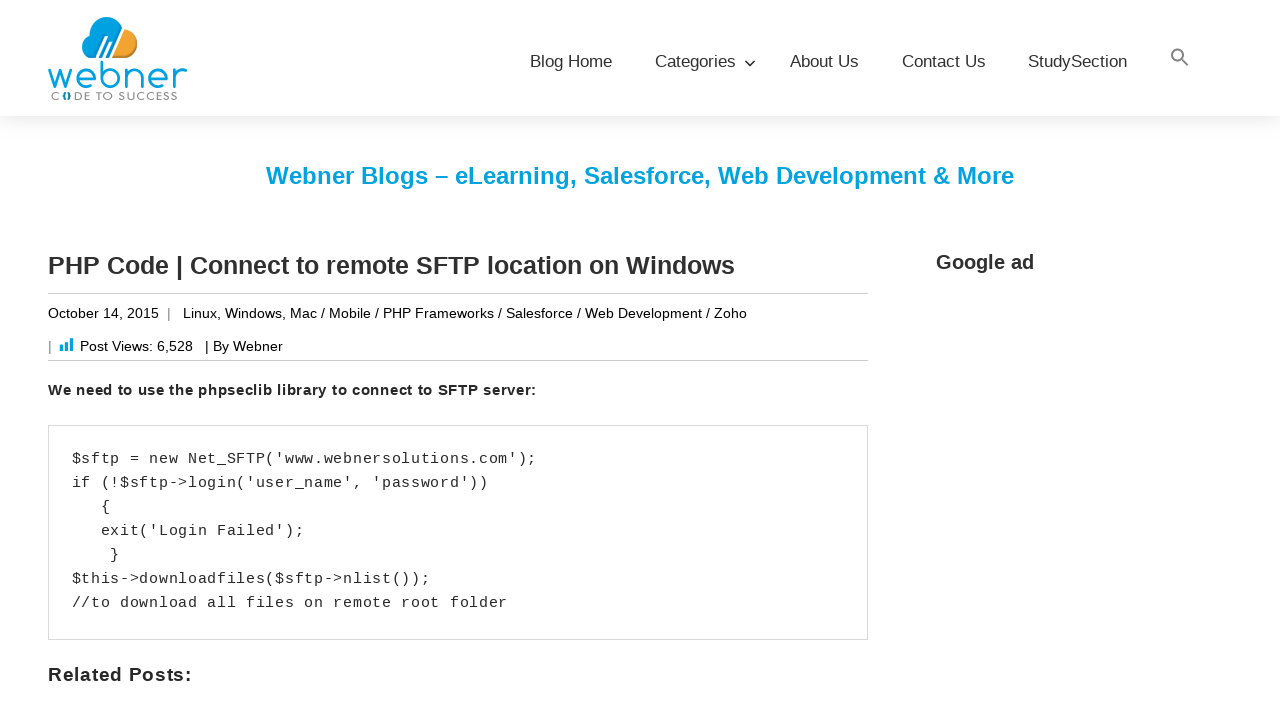

--- FILE ---
content_type: text/html; charset=UTF-8
request_url: https://blog.webnersolutions.com/php-code-connect-to-remote-sftp-location-on-windows/
body_size: 18357
content:
<!DOCTYPE html>
<html lang="en-US">

<head>
<meta charset="UTF-8">
<meta name="viewport" content="width=device-width, initial-scale=1">
<link rel="profile" href="http://gmpg.org/xfn/11">
<link rel="pingback" href="https://blog.webnersolutions.com/xmlrpc.php">
<link rel="stylesheet" href=
"https://cdnjs.cloudflare.com/ajax/libs/font-awesome/6.2.0/css/all.css">
</link>
<script src="https://cdnjs.cloudflare.com/ajax/libs/jquery/2.1.3/jquery.min.js"></script>
<!-- Global site tag (gtag.js) - Google Analytics -->
<!-- Google tag (gtag.js) -->
<script async src="https://www.googletagmanager.com/gtag/js?id=UA-79847396-1"></script>
<script>
  window.dataLayer = window.dataLayer || [];
  function gtag(){dataLayer.push(arguments);}
  gtag('js', new Date());

  gtag('config', 'UA-79847396-1');
</script>
<meta name='robots' content='index, follow, max-image-preview:large, max-snippet:-1, max-video-preview:-1' />

	<!-- This site is optimized with the Yoast SEO plugin v21.1 - https://yoast.com/wordpress/plugins/seo/ -->
	<title>PHP Code | Connect to remote SFTP location on Windows Webner Blogs - eLearning, Salesforce, Web Development &amp; More</title>
	<link rel="canonical" href="https://blog.webnersolutions.com/php-code-connect-to-remote-sftp-location-on-windows/" />
	<meta property="og:locale" content="en_US" />
	<meta property="og:type" content="article" />
	<meta property="og:title" content="PHP Code | Connect to remote SFTP location on Windows Webner Blogs - eLearning, Salesforce, Web Development &amp; More" />
	<meta property="og:description" content="We need to use the phpseclib library to connect to SFTP server: $sftp = new Net_SFTP(&#039;www.webnersolutions.com&#039;); if (!$sftp-&gt;login(&#039;user_name&#039;, &#039;password&#039;)) { exit(&#039;Login Failed&#039;); } $this-&gt;downloadfiles($sftp-&gt;nlist()); //to download all files on remote root folder Related posts: Configure PHPMYADMIN to connect to different" />
	<meta property="og:url" content="https://blog.webnersolutions.com/php-code-connect-to-remote-sftp-location-on-windows/" />
	<meta property="og:site_name" content="Webner Blogs - eLearning, Salesforce, Web Development &amp; More" />
	<meta property="article:publisher" content="https://www.facebook.com/WebnerSolutions/" />
	<meta property="article:published_time" content="2015-10-14T12:02:47+00:00" />
	<meta property="article:modified_time" content="2018-02-08T06:10:55+00:00" />
	<meta name="author" content="Webner" />
	<meta name="twitter:card" content="summary_large_image" />
	<meta name="twitter:label1" content="Written by" />
	<meta name="twitter:data1" content="Webner" />
	<script type="application/ld+json" class="yoast-schema-graph">{"@context":"https://schema.org","@graph":[{"@type":"Article","@id":"https://blog.webnersolutions.com/php-code-connect-to-remote-sftp-location-on-windows/#article","isPartOf":{"@id":"https://blog.webnersolutions.com/php-code-connect-to-remote-sftp-location-on-windows/"},"author":{"name":"Webner","@id":"https://blog.webnersolutions.com/#/schema/person/b72e565a3ef80309d27b1f5e18172473"},"headline":"PHP Code | Connect to remote SFTP location on Windows","datePublished":"2015-10-14T12:02:47+00:00","dateModified":"2018-02-08T06:10:55+00:00","mainEntityOfPage":{"@id":"https://blog.webnersolutions.com/php-code-connect-to-remote-sftp-location-on-windows/"},"wordCount":21,"publisher":{"@id":"https://blog.webnersolutions.com/#organization"},"keywords":["Business Website","Zoho Creator","Zoho Features"],"articleSection":["Linux, Windows, Mac","Mobile","PHP Frameworks","Salesforce","Web Development","Zoho"],"inLanguage":"en-US"},{"@type":"WebPage","@id":"https://blog.webnersolutions.com/php-code-connect-to-remote-sftp-location-on-windows/","url":"https://blog.webnersolutions.com/php-code-connect-to-remote-sftp-location-on-windows/","name":"PHP Code | Connect to remote SFTP location on Windows Webner Blogs - eLearning, Salesforce, Web Development &amp; More","isPartOf":{"@id":"https://blog.webnersolutions.com/#website"},"datePublished":"2015-10-14T12:02:47+00:00","dateModified":"2018-02-08T06:10:55+00:00","breadcrumb":{"@id":"https://blog.webnersolutions.com/php-code-connect-to-remote-sftp-location-on-windows/#breadcrumb"},"inLanguage":"en-US","potentialAction":[{"@type":"ReadAction","target":["https://blog.webnersolutions.com/php-code-connect-to-remote-sftp-location-on-windows/"]}]},{"@type":"BreadcrumbList","@id":"https://blog.webnersolutions.com/php-code-connect-to-remote-sftp-location-on-windows/#breadcrumb","itemListElement":[{"@type":"ListItem","position":1,"name":"Home","item":"https://blog.webnersolutions.com/"},{"@type":"ListItem","position":2,"name":"PHP Code | Connect to remote SFTP location on Windows"}]},{"@type":"WebSite","@id":"https://blog.webnersolutions.com/#website","url":"https://blog.webnersolutions.com/","name":"Webner Blogs - eLearning, Salesforce, Web Development &amp; More","description":"","publisher":{"@id":"https://blog.webnersolutions.com/#organization"},"potentialAction":[{"@type":"SearchAction","target":{"@type":"EntryPoint","urlTemplate":"https://blog.webnersolutions.com/?s={search_term_string}"},"query-input":"required name=search_term_string"}],"inLanguage":"en-US"},{"@type":"Organization","@id":"https://blog.webnersolutions.com/#organization","name":"Webner Solutions Private Limited","url":"https://blog.webnersolutions.com/","logo":{"@type":"ImageObject","inLanguage":"en-US","@id":"https://blog.webnersolutions.com/#/schema/logo/image/","url":"https://blogs.webnerserver.com/wp-content/uploads/2019/08/logo.png","contentUrl":"https://blogs.webnerserver.com/wp-content/uploads/2019/08/logo.png","width":140,"height":83,"caption":"Webner Solutions Private Limited"},"image":{"@id":"https://blog.webnersolutions.com/#/schema/logo/image/"},"sameAs":["https://www.facebook.com/WebnerSolutions/"]},{"@type":"Person","@id":"https://blog.webnersolutions.com/#/schema/person/b72e565a3ef80309d27b1f5e18172473","name":"Webner","image":{"@type":"ImageObject","inLanguage":"en-US","@id":"https://blog.webnersolutions.com/#/schema/person/image/","url":"https://secure.gravatar.com/avatar/c716222ca81c78f91977799a316a93e01e1c5676758af989fee30bc12169b5bb?s=96&d=identicon&r=g","contentUrl":"https://secure.gravatar.com/avatar/c716222ca81c78f91977799a316a93e01e1c5676758af989fee30bc12169b5bb?s=96&d=identicon&r=g","caption":"Webner"},"description":"We are a software development company in India.","sameAs":["http://webnersolutions.com"],"url":"https://blog.webnersolutions.com/author/webner/"}]}</script>
	<!-- / Yoast SEO plugin. -->


<link rel="alternate" type="application/rss+xml" title="Webner Blogs - eLearning, Salesforce, Web Development &amp; More &raquo; Feed" href="https://blog.webnersolutions.com/feed/" />
<link rel="alternate" type="application/rss+xml" title="Webner Blogs - eLearning, Salesforce, Web Development &amp; More &raquo; Comments Feed" href="https://blog.webnersolutions.com/comments/feed/" />
<link rel="alternate" title="oEmbed (JSON)" type="application/json+oembed" href="https://blog.webnersolutions.com/wp-json/oembed/1.0/embed?url=https%3A%2F%2Fblog.webnersolutions.com%2Fphp-code-connect-to-remote-sftp-location-on-windows%2F" />
<link rel="alternate" title="oEmbed (XML)" type="text/xml+oembed" href="https://blog.webnersolutions.com/wp-json/oembed/1.0/embed?url=https%3A%2F%2Fblog.webnersolutions.com%2Fphp-code-connect-to-remote-sftp-location-on-windows%2F&#038;format=xml" />
<style id='wp-img-auto-sizes-contain-inline-css' type='text/css'>
img:is([sizes=auto i],[sizes^="auto," i]){contain-intrinsic-size:3000px 1500px}
/*# sourceURL=wp-img-auto-sizes-contain-inline-css */
</style>
<link rel='stylesheet' id='structured-content-frontend-css' href='https://blog.webnersolutions.com/wp-content/plugins/structured-content/dist/blocks.style.build.css?ver=1.5.3' type='text/css' media='all' />
<link rel='stylesheet' id='pt-cv-public-style-css' href='https://blog.webnersolutions.com/wp-content/plugins/content-views-query-and-display-post-page/public/assets/css/cv.css?ver=3.5.0' type='text/css' media='all' />
<link rel='stylesheet' id='maxwell-theme-fonts-css' href='https://blog.webnersolutions.com/wp-content/fonts/ed52f11858809ead13c9d87f55274a90.css?ver=20201110' type='text/css' media='all' />
<style id='wp-emoji-styles-inline-css' type='text/css'>

	img.wp-smiley, img.emoji {
		display: inline !important;
		border: none !important;
		box-shadow: none !important;
		height: 1em !important;
		width: 1em !important;
		margin: 0 0.07em !important;
		vertical-align: -0.1em !important;
		background: none !important;
		padding: 0 !important;
	}
/*# sourceURL=wp-emoji-styles-inline-css */
</style>
<link rel='stylesheet' id='dashicons-css' href='https://blog.webnersolutions.com/wp-includes/css/dashicons.min.css?ver=6.9' type='text/css' media='all' />
<link rel='stylesheet' id='post-views-counter-frontend-css' href='https://blog.webnersolutions.com/wp-content/plugins/post-views-counter/css/frontend.min.css?ver=1.3.13' type='text/css' media='all' />
<link rel='stylesheet' id='hamburger.css-css' href='https://blog.webnersolutions.com/wp-content/plugins/wp-responsive-menu/assets/css/wpr-hamburger.css?ver=3.1.8' type='text/css' media='all' />
<link rel='stylesheet' id='wprmenu.css-css' href='https://blog.webnersolutions.com/wp-content/plugins/wp-responsive-menu/assets/css/wprmenu.css?ver=3.1.8' type='text/css' media='all' />
<style id='wprmenu.css-inline-css' type='text/css'>
@media only screen and ( max-width: 991px ) {html body div.wprm-wrapper {overflow: scroll;}#wprmenu_bar {background-image: url();background-size: cover ;background-repeat: repeat;}#wprmenu_bar {background-color: #ffffff;}html body div#mg-wprm-wrap .wpr_submit .icon.icon-search {color: #ffffff;}#wprmenu_bar .menu_title,#wprmenu_bar .wprmenu_icon_menu,#wprmenu_bar .menu_title a {color: #000000;}#wprmenu_bar .menu_title a {font-size: 18px;font-weight: normal;}#mg-wprm-wrap li.menu-item a {font-size: 15px;text-transform: uppercase;font-weight: normal;}#mg-wprm-wrap li.menu-item-has-children ul.sub-menu a {font-size: 15px;text-transform: uppercase;font-weight: normal;}#mg-wprm-wrap li.current-menu-item > a {background: #ffffff;}#mg-wprm-wrap li.current-menu-item > a,#mg-wprm-wrap li.current-menu-item span.wprmenu_icon{color: #00a3dd !important;}#mg-wprm-wrap {background-color: #ffffff;}.cbp-spmenu-push-toright,.cbp-spmenu-push-toright .mm-slideout {left: 100% ;}.cbp-spmenu-push-toleft {left: -100% ;}#mg-wprm-wrap.cbp-spmenu-right,#mg-wprm-wrap.cbp-spmenu-left,#mg-wprm-wrap.cbp-spmenu-right.custom,#mg-wprm-wrap.cbp-spmenu-left.custom,.cbp-spmenu-vertical {width: 100%;max-width: 1000px;}#mg-wprm-wrap ul#wprmenu_menu_ul li.menu-item a,div#mg-wprm-wrap ul li span.wprmenu_icon {color: #000000;}#mg-wprm-wrap ul#wprmenu_menu_ul li.menu-item:valid ~ a{color: #00a3dd;}#mg-wprm-wrap ul#wprmenu_menu_ul li.menu-item a:hover {background: #ffffff;color: #00a3dd !important;}div#mg-wprm-wrap ul>li:hover>span.wprmenu_icon {color: #00a3dd !important;}.wprmenu_bar .hamburger-inner,.wprmenu_bar .hamburger-inner::before,.wprmenu_bar .hamburger-inner::after {background: #000000;}.wprmenu_bar .hamburger:hover .hamburger-inner,.wprmenu_bar .hamburger:hover .hamburger-inner::before,.wprmenu_bar .hamburger:hover .hamburger-inner::after {background: #00a3dd;}#wprmenu_menu.left {width:100%;left: -100%;right: auto;}#wprmenu_menu.right {width:100%;right: -100%;left: auto;}.wprmenu_bar .hamburger {float: right;}.wprmenu_bar #custom_menu_icon.hamburger {top: px;right: 0px;float: right;background-color: #cccccc;}html body div#wprmenu_bar {height : 42px;}#mg-wprm-wrap.cbp-spmenu-left,#mg-wprm-wrap.cbp-spmenu-right,#mg-widgetmenu-wrap.cbp-spmenu-widget-left,#mg-widgetmenu-wrap.cbp-spmenu-widget-right {top: 42px !important;}.wpr_custom_menu #custom_menu_icon {display: block;}html { padding-top: 42px !important; }#wprmenu_bar,#mg-wprm-wrap { display: block; }div#wpadminbar { position: fixed; }}
/*# sourceURL=wprmenu.css-inline-css */
</style>
<link rel='stylesheet' id='wpr_icons-css' href='https://blog.webnersolutions.com/wp-content/plugins/wp-responsive-menu/inc/assets/icons/wpr-icons.css?ver=3.1.8' type='text/css' media='all' />
<link rel='stylesheet' id='ivory-search-styles-css' href='https://blog.webnersolutions.com/wp-content/plugins/add-search-to-menu/public/css/ivory-search.min.css?ver=5.5.2' type='text/css' media='all' />
<link rel='stylesheet' id='chld_thm_cfg_parent-css' href='https://blog.webnersolutions.com/wp-content/themes/maxwell/style.css?ver=6.9' type='text/css' media='all' />
<link rel='stylesheet' id='maxwell-stylesheet-css' href='https://blog.webnersolutions.com/wp-content/themes/maxwell-child/style.css?ver=2.3.9.1686030028' type='text/css' media='all' />
<style id='maxwell-stylesheet-inline-css' type='text/css'>
.site-description { position: absolute; clip: rect(1px, 1px, 1px, 1px); width: 1px; height: 1px; overflow: hidden; }
/*# sourceURL=maxwell-stylesheet-inline-css */
</style>
<link rel='stylesheet' id='maxwell-safari-flexbox-fixes-css' href='https://blog.webnersolutions.com/wp-content/themes/maxwell/assets/css/safari-flexbox-fixes.css?ver=20200827' type='text/css' media='all' />
<link rel='stylesheet' id='yarppRelatedCss-css' href='https://blog.webnersolutions.com/wp-content/plugins/yet-another-related-posts-plugin/style/related.css?ver=5.30.6' type='text/css' media='all' />
<script type="text/javascript" src="https://blog.webnersolutions.com/wp-includes/js/jquery/jquery.min.js?ver=3.7.1" id="jquery-core-js"></script>
<script type="text/javascript" src="https://blog.webnersolutions.com/wp-includes/js/jquery/jquery-migrate.min.js?ver=3.4.1" id="jquery-migrate-js"></script>
<script type="text/javascript" src="https://blog.webnersolutions.com/wp-content/plugins/wp-responsive-menu/assets/js/modernizr.custom.js?ver=3.1.8" id="modernizr-js"></script>
<script type="text/javascript" src="https://blog.webnersolutions.com/wp-content/plugins/wp-responsive-menu/assets/js/touchSwipe.js?ver=3.1.8" id="touchSwipe-js"></script>
<script type="text/javascript" id="wprmenu.js-js-extra">
/* <![CDATA[ */
var wprmenu = {"zooming":"","from_width":"991","push_width":"1000","menu_width":"100","parent_click":"","swipe":"","enable_overlay":""};
//# sourceURL=wprmenu.js-js-extra
/* ]]> */
</script>
<script type="text/javascript" src="https://blog.webnersolutions.com/wp-content/plugins/wp-responsive-menu/assets/js/wprmenu.js?ver=3.1.8" id="wprmenu.js-js"></script>
<script type="text/javascript" src="https://blog.webnersolutions.com/wp-content/themes/maxwell/assets/js/svgxuse.min.js?ver=1.2.6" id="svgxuse-js"></script>
<link rel="https://api.w.org/" href="https://blog.webnersolutions.com/wp-json/" /><link rel="alternate" title="JSON" type="application/json" href="https://blog.webnersolutions.com/wp-json/wp/v2/posts/10595" /><link rel="EditURI" type="application/rsd+xml" title="RSD" href="https://blog.webnersolutions.com/xmlrpc.php?rsd" />
<meta name="generator" content="WordPress 6.9" />
<link rel='shortlink' href='https://blog.webnersolutions.com/?p=10595' />
<link rel="icon" href="https://blog.webnersolutions.com/wp-content/uploads/2022/05/favicon-2.png" sizes="32x32" />
<link rel="icon" href="https://blog.webnersolutions.com/wp-content/uploads/2022/05/favicon-2.png" sizes="192x192" />
<link rel="apple-touch-icon" href="https://blog.webnersolutions.com/wp-content/uploads/2022/05/favicon-2.png" />
<meta name="msapplication-TileImage" content="https://blog.webnersolutions.com/wp-content/uploads/2022/05/favicon-2.png" />
		<style type="text/css" id="wp-custom-css">
			body{
	/*font-family: Lato,sofia-pro,PTSansRegular,Arial,Helvetica,sans-serif!important;*/
	font-family: 'Lato', sans-serif!important;
	background:#fff;
}
h1,h2,h3,h4,h5,h6{
	/*font-family: Lato,sofia-pro,PTSansRegular,Arial,Helvetica,sans-serif!important;*/
	font-family: 'Lato', sans-serif!important;
}
p{
	/*font-family: PTSansRegular,Arial,Helvetica,sans-serif!important;*/
	font-family: 'Lato', sans-serif!important;
}
a:hover, a:active, a:focus {
 outline: none;
  border: none;
  -moz-outline-style: none;
}


.top-newblog-section {
  width: 100%;
  float: left;
  margin-bottom: 5rem;
}
.first-blog-section {
  width: 64%;
  float: left;
  margin-right: 30px;
	box-shadow: #80808040 0px 0px 20px;
border-radius: 10px 10px 0px 0px;
	position: relative;

}
.recent-blog-section {
  width: 32%;
  float: right;
  
}
.first-blog-section .section-title {
  
  padding: 30px 20px;
}
.first-blog-section .section-title .entry-title {
  font-size: 30px !important;
  font-weight: 700 !important;
  padding-top: 0px;
  overflow-wrap: break-word;
  position: absolute;
  top: 30%;
  left: 50%;
  transform: translate(-50%, -50%);
  width: 77%;
  text-align: center;
}
.first-blog-section .top-section-color {
  
  padding: 165px 0px;
 
  
}
.recent-blog-section .blog-title {
  margin-top: 0px;
  font-size: 16px;
	margin-bottom: 0px;
}
.recent-blog-section .section-title {
  
  padding: 0px;
border-bottom: 2px solid #ccc;
margin-bottom: 10px;
margin-left: 10px;
}
.blog-title a{
 color:#00a3dd;
}

.recent-blog-section .section-title:last-child {
  border: none;
}
.recent-blog-section .entry-content.entry-excerpt.clearfix {
  
  padding-top: 0px;
  font-size: 13px;
}
.recent-blog-section .section-title .entry-meta {
  display: inline-block;
  font-size: 13px;
}
.recent-blog-section .blog_author {
 font-size: 13px;
  
}
.recent-blog-section h4 {
 
  margin-top: 0;
  margin-left: 10px;
  border-bottom: 2px solid #f1a331;
  font-size: 20px;
	padding-bottom: 10px;
}
.site {
  margin: 0 auto;
  padding: 0 5em;
  max-width: 100%;
  width: 100%;
  background-color: #fff;
  background-color: var(--page-background-color);
}
#main-navigation-wrap {
  width: auto;
  float: right;
  border: none;
  padding-top: 40px;
}
.site {
  padding: 0;
}
.header-main {
  padding: 0.5rem 3rem 1rem 3rem;
	box-shadow: #80808040 0px 0px 20px;
}
.site-content {
  padding: 2rem 3rem 1em 3rem;
}
#logo {
  width: 100%;
  float: left;
}
.main-navigation > ul > li {
  margin-right: 2.5em;
}
.main-navigation > ul > li > a:hover{
	color: #00a3dd;
}
#post-14968 .entry-content.entry-excerpt.clearfix {
  overflow-wrap: break-word;
  width: 98%;
}
.main-navigation > ul > li > a {
  
  font-family: PTSansRegular,Arial,Helvetica,sans-serif !important;
}
.title-section {
  text-align: center;
}
.site-title {
  font-size: 24px;
  font-weight: 700;
	
}
.title-section .site-title a {
color:#00a3dd;
}
.site .title-section {
  padding: 40px 0 20px 0;
  /*background: #dbf2fa;*/
}
.site a:hover {
  text-decoration: none !important;
}
.section-title .entry-title {
  font-size: 24px !important;
  font-weight: 700 !important;
	padding-top: 0px;
	overflow-wrap: break-word;
	position: absolute;
   top: 24%;
left: 50%;
transform: translate(-50%, -50%);
width: 77%;
text-align: center;
}

h2.entry-title:first-letter {
    text-transform: capitalize;
}
.entry-content.entry-excerpt.clearfix {
  font-size: 15px;
  color: #282828;
  line-height: 24px;
  padding-top: 10px;
  letter-spacing: .7px;
}
.main-navigation ul ul {
  position: absolute;
  left: -999em;
  top: 100%;
  z-index: 99999;
  background-color: #303030;
  background-color: #fff;
	width: 200px;
	
	border-top: 3px solid #00a3dd;
}
.sub-menu li a, .sub-menu li a:link  {
  color: #000!important;
  padding:6px 8px;
font-size: 15px;
  text-decoration: none;
  transition: all 0.15s ease;
	width: 200px;
	font-family: PTSansRegular,Arial,Helvetica,sans-serif!important;

}
.sub-menu li a:hover, .sub-menu li a:link:hover  {
  background-color:#ccc;
}
.blog-main-section .entry-content p{
  
  display: -webkit-box;
-webkit-line-clamp: 3;
-webkit-box-orient: vertical;
overflow: hidden;
  
}
.entry-title a:link, .entry-title a:visited {
  color: #fff!important;
  
  text-decoration: none;
  
}
.home-text-content {
  float: left;
  box-sizing: border-box;
  padding-right: 0em;
  width: 100%;
}
.post-column.clearfix {
  width: 31%;
display: inline-block;

margin: 0px 20px 20px 0px;
max-height: 540px;
	box-shadow: #80808040 0px 0px 20px;
	border-radius: 10px 10px 0px 0px;
	/*box-shadow: inset 0em 0em 2em 1em rgba(0, 0, 0, 0.21), 0px 0 0 0px rgb(255, 255, 255), 0.5em 0.5em 2em rgba(0.2, 0, 0, 0.2);*/
	  
	
	/*transition: transform 1s;
  transform-style: preserve-3d;
	/*position:relative;*/
}

/*.post-column.clearfix:hover .section-title {
	transform: rotateY( 360deg ) ;
  transition: transform 0.5s;
}*/
.bottom-sidebar {
  float: left;
  width: 100%;
}
.bottom-sidebar .sidebar {
  float: left;
  width: 100%;
}
.card {
  /*position: relative;
  float: left;
  perspective: 500px;*/
}

.content {
  /*position: relative;
 transition: transform 1s;
  transform-style: preserve-3d;*/
}

.card:hover .content {
  /*transform: rotateY( 180deg ) ;
  transition: transform 0.5s;*/
	
}

 /*a.more-link {
  position: absolute;
    left: 0;
    right: 0;
    vertical-align: middle;
    margin-top: 30%;
    border: none;
	
}*/
.top-section-color {
  background: url('https://blogz.webnerserver.com/wp-content/uploads/2023/06/bloggingblog.webp');
    background-repeat: repeat;
  padding: 124px 0px;
  margin-bottom: 10px;
  border-radius: 10px 10px 0px 0px;
  position: relative;
	background-repeat: no-repeat;
	background-size: cover;
}
.top-section-color::after  {
	content: '';
  position: absolute;
  width: 100%;
  height: 100%;
  left: 0;
  top: 0;
  background-color: rgba(0,0,0,0.8);
	border-radius: 10px 10px 0px 0px;
}
.read-more-link {
  float: left;
}
.read-more-link a.more-link {
  color: #000;
  font-size: 16px;
  text-decoration: none;
  background: transparent;
	padding:0px;
	font-weight: 700;
}
.read-more-link a.more-link:hover {
  color: #00a3dd;
  
}
.navigation.pagination {
  margin-top: 40px;
  float: left;
}
.more-link:hover {
  background-color:#fff;
}
.type-post{
  margin: 0 0 0px 0;
  padding: 0;
  max-width: 100%;
}
.entry-meta span::after {
  display: inline-block;
  color: rgba(0, 0, 0, 0.5);
  color: var(--light-text-color);
  margin: 0 0.5rem;
  content: "|";
}
.section-title .entry-meta {
  display: inline-block;
}
.blog_author {
  display: inline-block;
  font-size: 14px;
  padding-left: 7px;
  color: #000;
  font-weight: 500;
}
.post-layout-one-column .post-wrapper .type-post .entry-title {
  display: block;
}
.entry-title {
  font-weight: 500;
}
.content-archive .nav-links {
  float: right;
}
.pagination .current {
  background-color: #faa240!important;
  color: #fff!important;
}
.pagination a {
  display: inline-block;
  margin: 0 3px 3px 0;
  padding: 0.4em 1em;
  background-color: #fff!important;
  
  color: #000!important;
  border: 1px solid #ccc;
  text-align: center;
  text-decoration: none;
}
.pagination a:hover, .pagination a:active, .pagination .current {
  background-color: #faa240!important;
  background-color: var(--button-color);
  color: #fff!important;
  color: var(--button-text-color);
	border: 1px solid #faa240;
}
.site-footer .site-info {
  float: left;
 width: 100%;
float: left;
	padding: 2rem 3rem 2em 3rem;
}
#footer {
  background-color: #000;
}
.credit-link {
  color: #fff;
	font-size: 14px;
}
.blog-main-section {
  width: 100%;
  float: left;
	position: relative;
}
.section-title {
  width: 100%;
  float: left;
/* 	padding: 12px 30px; */
	padding: 12px 30px 25px 30px;
}
.icon-section {
  width: 13%;
  float: left;
	display: none;
}
.icon-section .meta-category {
  display: none;
}
.icon-section .entry-meta span::after {
  display: none;
  }
.icon-section .meta-date {
  padding: 3px;
text-align: center;
background-color: #00a3dd;
display: block;
margin-right: 20px;
}
.icon-section .entry-date.published.updated {
  font-size: 18px;
  color: #fff;
}
.text-icon-section {
  padding: 5px;
  text-align: center;
  background-color: #eef0f2;
  display: block;
  margin-right: 20px;
  margin-top: 5px;
	font-size: 30px;
	
}
.more-link:hover {
  background: none;
}
.fontawesomeicon::before {
    display: inline-block;
    text-rendering: auto;
    -webkit-font-smoothing: antialiased;
 }
.sbs-count-comments {
  font-size: 14px;
color: var(--light-text-color);
	padding-left: 5px;
}
.section-view {
  display: inline-block;
  color: rgba(0, 0, 0, 0.5);
    font-size: 14px;
}
.section-view .entry-meta span::after {
  content: none;
}
.footer-info-text {
  color: #fff;
  font-size: 15px;
  font-weight: 400;
	width: 85%;
float: left;
	padding-top: 10px;
}
.footer-right-icon {
  width: 13%;
  float: right;
  font-size: 25px;
  color: #fff;
}
.footer-right-icon a {
  color: #fff !important;
}
.single-section-title .entry-meta {
  display: inline-block;
}
.middle-single-section {
  border-top: 1px solid #ccc;
  margin-top: 10px;
	border-bottom: 1px solid #ccc;
}
.single-section-title .entry-title {
  font-size: 25px;
font-weight: 700;
}
.entry-meta {
  color: #000;
}
.entry-meta a{
  color: #000!important;
}
.entry-meta a:hover{
  color: #00a3dd!important;
}
.meta-date a {
  color: #000 !important;
}
.sticky {
  position: fixed;
  top: 0px;
  width: 100%;
	background-color:#fff;
	/*border-bottom:1px solid #ccc;*/
	z-index: 99999;
}
.entry-content.clearfix {
  font-size: 15px;
  color: #282828;
  line-height: 24px;
  padding-top: 10px;
  letter-spacing: .7px;
}
.nav-links .entry-title {
  font-size: 16px !important;
  font-weight: 500 !important;
  padding-top: 5px;
	padding-bottom:20px
}

.bdp-post-masonry.bdp-design-2 .bdp-no-thumb-image .bdp-post-margin-content {
  max-width: 100%;
  border: 1px solid #ccc;
  margin: 0px !important;
}
.bdp-post-categories a {
  
  border-bottom: none;
	color: #000;
font-size: 16px;
font-weight: bold;
}
.bdp-post-pagination a:hover, .bdp-post-pagination a:focus, .bdp-post-pagination a:hover, .bdp-post-pagination a:focus {
  color: #333 !important;
  background: transparent;
  border: 1px solid;
}
.bdp-post-title {
  font-size: 22px;
}
.bdp-post-pagination {
  padding-left:0px;
  text-align: left;
}
.bdp-readmorebtn:hover, .bdp-readmorebtn:focus {
  
  border: 2px solid #888;
}
	.search-form {
  
  width: 40%;
}
@media only screen and (max-width: 480px) {
	.post-column.clearfix {
  width: 100%;
		max-height:530px;
}
	.first-blog-section .top-section-color {
  padding: 115px 0px;
}
	.top-section-color {
  padding: 100px 0px;
}
	.first-blog-section .section-title .entry-title {
  font-size: 24px !important;
  top: 20%;
  
}
	.section-title .entry-title {
  font-size: 20px !important;
  top: 20%;
  
}
}
@media only screen and (min-width: 481px) and (max-width: 767px) {
	
	.post-column.clearfix {
  width: 100%;
		max-height:530px;
}
}
@media only screen and (max-width: 767px) {
  .section-title {
  width: 100%;
  float: left;
}
.icon-section {
  display: none;
}
	.sticky {
 display: none;
}
	.custom-logo {
  width: 35%;
  float: left;
}
.header-main {
  padding: 0.5rem 1rem 1rem 1rem;
	box-shadow: #80808040 0px 0px 20px;
}
	.primary-menu-toggle.menu-toggle {
  border: none;
		float: right;
}
	.primary-menu-toggle:focus {
  outline: none;
  
}
	.footer-info-text {
 width: 100%;
  float: left;
 }
	.footer-right-icon {
  width: 100%;
  float: left;
  margin-top: 20px;
}
	.widget-header {
  margin: 5rem 0 1em 0;
  text-align: center;
}
	.entry-title {
  font-size: 23px !important;
}
#main-navigation-wrap {
  display: none;
}
	.menu_title {
  display: none !important;
}
	#logo {
  position: relative;
		top:0;
		bottom:20px;
		
}
	#wprmenu_bar {
  position: absolute;
  z-index: 999999;
  width: 94%;
  background: transparent;
		top:30px;
  }
	#wprmenu_menu_ul {
  padding: 0 0 30px;
  margin-top: 10px;
  overflow: hidden;
}
	div#mg-wprm-wrap form.wpr-search-form button.wpr_submit {
  
  padding: 10px 8px;
  
}
	div.wpr_search {
  
  margin-left: 8px !important;
  width: 88% !important;
}
		.sticky {
 display: none;
}
	.site-branding {
  
  margin: 0;
  text-align: left;
}
	html {
  padding-top: 0px !important;
}
#mg-wprm-wrap {
    background-color: #ffffff;
   margin-top: 60px;
}
.first-blog-section {
  width: 100%;
 }
.recent-blog-section {
  width: 100%;
  float: left;
  margin-top: 60px;
}
	.first-blog-section .top-section-color {
  padding: 130px 0px;
}
		.search-form {
  
  width: 100%;
}
}

@media only screen and (min-width: 768px) and (max-width: 991px) {
	.icon-section .entry-date.published.updated {
  font-size: 15px;
  color: #fff;
}
.entry-title {
  font-size: 23px !important;
}
	.text-icon-section {
  padding: 2px;
 font-size: 24px;
}
	.widget-header {
  margin: 5rem 0 1em 0;
  text-align: center;
}
		.sticky {
 display: none;
}
	#main-navigation-wrap {
  
  display: none;
}
	.menu_title {
  display: none !important;
}
	#logo {
  position: relative;
		top:0;
		bottom:20px;
		width: 16%;
float: left;
}
	#wprmenu_bar {
  position: absolute;
  z-index: 999999;
  width: 94%;
  background: transparent;
		top:30px;
  }
	#wprmenu_menu_ul {
  padding: 0 0 30px;
  margin-top: 10px;
  overflow: hidden;
}
	div#mg-wprm-wrap form.wpr-.main-navigation > ul > li {
  margin-right: 1.3em;
}
	search-form button.wpr_submit {
  
  padding: 10px 8px;
  
}
	div.wpr_search {
  
  margin-left: 8px !important;
  width: 88% !important;
}
	html {
  padding-top: 0px !important;
}
	.post-column.clearfix {
		max-height: 570px;
width: 46%;
	}
	#mg-wprm-wrap {
    background-color: #ffffff;
   margin-top: 60px;
}
	.first-blog-section {
  width: 100%;
 }
.recent-blog-section {
  width: 100%;
  float: left;
  margin-top: 60px;
}
	.search-form {
  
  width: 100%;
}
}
@media only screen and (min-width: 992px) and (max-width: 1180px) {
	.icon-section .entry-date.published.updated {
  font-size: 15px;
  color: #fff;
}
	.main-navigation > ul > li {
  margin-right: 1.3em;
}
	.post-column.clearfix {
		
		max-height: 530px;
width: 46%;
	}
}
@media only screen and (min-width: 1600px) {
a.more-link {    
    vertical-align: middle;
    margin-top: 20%;   
}
}
@media only screen and (min-width: 768px){
	.blog-main-section .entry-content p{
		min-height: 72px;
	}
}		</style>
		<style type="text/css" media="screen">.is-menu path.search-icon-path { fill: #848484;}body .popup-search-close:after, body .search-close:after { border-color: #848484;}body .popup-search-close:before, body .search-close:before { border-color: #848484;}</style><style id='global-styles-inline-css' type='text/css'>
:root{--wp--preset--aspect-ratio--square: 1;--wp--preset--aspect-ratio--4-3: 4/3;--wp--preset--aspect-ratio--3-4: 3/4;--wp--preset--aspect-ratio--3-2: 3/2;--wp--preset--aspect-ratio--2-3: 2/3;--wp--preset--aspect-ratio--16-9: 16/9;--wp--preset--aspect-ratio--9-16: 9/16;--wp--preset--color--black: #000000;--wp--preset--color--cyan-bluish-gray: #abb8c3;--wp--preset--color--white: #ffffff;--wp--preset--color--pale-pink: #f78da7;--wp--preset--color--vivid-red: #cf2e2e;--wp--preset--color--luminous-vivid-orange: #ff6900;--wp--preset--color--luminous-vivid-amber: #fcb900;--wp--preset--color--light-green-cyan: #7bdcb5;--wp--preset--color--vivid-green-cyan: #00d084;--wp--preset--color--pale-cyan-blue: #8ed1fc;--wp--preset--color--vivid-cyan-blue: #0693e3;--wp--preset--color--vivid-purple: #9b51e0;--wp--preset--color--primary: #33bbcc;--wp--preset--color--secondary: #008899;--wp--preset--color--tertiary: #005566;--wp--preset--color--accent: #cc3833;--wp--preset--color--highlight: #009912;--wp--preset--color--light-gray: #f0f0f0;--wp--preset--color--gray: #999999;--wp--preset--color--dark-gray: #303030;--wp--preset--gradient--vivid-cyan-blue-to-vivid-purple: linear-gradient(135deg,rgb(6,147,227) 0%,rgb(155,81,224) 100%);--wp--preset--gradient--light-green-cyan-to-vivid-green-cyan: linear-gradient(135deg,rgb(122,220,180) 0%,rgb(0,208,130) 100%);--wp--preset--gradient--luminous-vivid-amber-to-luminous-vivid-orange: linear-gradient(135deg,rgb(252,185,0) 0%,rgb(255,105,0) 100%);--wp--preset--gradient--luminous-vivid-orange-to-vivid-red: linear-gradient(135deg,rgb(255,105,0) 0%,rgb(207,46,46) 100%);--wp--preset--gradient--very-light-gray-to-cyan-bluish-gray: linear-gradient(135deg,rgb(238,238,238) 0%,rgb(169,184,195) 100%);--wp--preset--gradient--cool-to-warm-spectrum: linear-gradient(135deg,rgb(74,234,220) 0%,rgb(151,120,209) 20%,rgb(207,42,186) 40%,rgb(238,44,130) 60%,rgb(251,105,98) 80%,rgb(254,248,76) 100%);--wp--preset--gradient--blush-light-purple: linear-gradient(135deg,rgb(255,206,236) 0%,rgb(152,150,240) 100%);--wp--preset--gradient--blush-bordeaux: linear-gradient(135deg,rgb(254,205,165) 0%,rgb(254,45,45) 50%,rgb(107,0,62) 100%);--wp--preset--gradient--luminous-dusk: linear-gradient(135deg,rgb(255,203,112) 0%,rgb(199,81,192) 50%,rgb(65,88,208) 100%);--wp--preset--gradient--pale-ocean: linear-gradient(135deg,rgb(255,245,203) 0%,rgb(182,227,212) 50%,rgb(51,167,181) 100%);--wp--preset--gradient--electric-grass: linear-gradient(135deg,rgb(202,248,128) 0%,rgb(113,206,126) 100%);--wp--preset--gradient--midnight: linear-gradient(135deg,rgb(2,3,129) 0%,rgb(40,116,252) 100%);--wp--preset--font-size--small: 13px;--wp--preset--font-size--medium: 20px;--wp--preset--font-size--large: 36px;--wp--preset--font-size--x-large: 42px;--wp--preset--spacing--20: 0.44rem;--wp--preset--spacing--30: 0.67rem;--wp--preset--spacing--40: 1rem;--wp--preset--spacing--50: 1.5rem;--wp--preset--spacing--60: 2.25rem;--wp--preset--spacing--70: 3.38rem;--wp--preset--spacing--80: 5.06rem;--wp--preset--shadow--natural: 6px 6px 9px rgba(0, 0, 0, 0.2);--wp--preset--shadow--deep: 12px 12px 50px rgba(0, 0, 0, 0.4);--wp--preset--shadow--sharp: 6px 6px 0px rgba(0, 0, 0, 0.2);--wp--preset--shadow--outlined: 6px 6px 0px -3px rgb(255, 255, 255), 6px 6px rgb(0, 0, 0);--wp--preset--shadow--crisp: 6px 6px 0px rgb(0, 0, 0);}:where(.is-layout-flex){gap: 0.5em;}:where(.is-layout-grid){gap: 0.5em;}body .is-layout-flex{display: flex;}.is-layout-flex{flex-wrap: wrap;align-items: center;}.is-layout-flex > :is(*, div){margin: 0;}body .is-layout-grid{display: grid;}.is-layout-grid > :is(*, div){margin: 0;}:where(.wp-block-columns.is-layout-flex){gap: 2em;}:where(.wp-block-columns.is-layout-grid){gap: 2em;}:where(.wp-block-post-template.is-layout-flex){gap: 1.25em;}:where(.wp-block-post-template.is-layout-grid){gap: 1.25em;}.has-black-color{color: var(--wp--preset--color--black) !important;}.has-cyan-bluish-gray-color{color: var(--wp--preset--color--cyan-bluish-gray) !important;}.has-white-color{color: var(--wp--preset--color--white) !important;}.has-pale-pink-color{color: var(--wp--preset--color--pale-pink) !important;}.has-vivid-red-color{color: var(--wp--preset--color--vivid-red) !important;}.has-luminous-vivid-orange-color{color: var(--wp--preset--color--luminous-vivid-orange) !important;}.has-luminous-vivid-amber-color{color: var(--wp--preset--color--luminous-vivid-amber) !important;}.has-light-green-cyan-color{color: var(--wp--preset--color--light-green-cyan) !important;}.has-vivid-green-cyan-color{color: var(--wp--preset--color--vivid-green-cyan) !important;}.has-pale-cyan-blue-color{color: var(--wp--preset--color--pale-cyan-blue) !important;}.has-vivid-cyan-blue-color{color: var(--wp--preset--color--vivid-cyan-blue) !important;}.has-vivid-purple-color{color: var(--wp--preset--color--vivid-purple) !important;}.has-black-background-color{background-color: var(--wp--preset--color--black) !important;}.has-cyan-bluish-gray-background-color{background-color: var(--wp--preset--color--cyan-bluish-gray) !important;}.has-white-background-color{background-color: var(--wp--preset--color--white) !important;}.has-pale-pink-background-color{background-color: var(--wp--preset--color--pale-pink) !important;}.has-vivid-red-background-color{background-color: var(--wp--preset--color--vivid-red) !important;}.has-luminous-vivid-orange-background-color{background-color: var(--wp--preset--color--luminous-vivid-orange) !important;}.has-luminous-vivid-amber-background-color{background-color: var(--wp--preset--color--luminous-vivid-amber) !important;}.has-light-green-cyan-background-color{background-color: var(--wp--preset--color--light-green-cyan) !important;}.has-vivid-green-cyan-background-color{background-color: var(--wp--preset--color--vivid-green-cyan) !important;}.has-pale-cyan-blue-background-color{background-color: var(--wp--preset--color--pale-cyan-blue) !important;}.has-vivid-cyan-blue-background-color{background-color: var(--wp--preset--color--vivid-cyan-blue) !important;}.has-vivid-purple-background-color{background-color: var(--wp--preset--color--vivid-purple) !important;}.has-black-border-color{border-color: var(--wp--preset--color--black) !important;}.has-cyan-bluish-gray-border-color{border-color: var(--wp--preset--color--cyan-bluish-gray) !important;}.has-white-border-color{border-color: var(--wp--preset--color--white) !important;}.has-pale-pink-border-color{border-color: var(--wp--preset--color--pale-pink) !important;}.has-vivid-red-border-color{border-color: var(--wp--preset--color--vivid-red) !important;}.has-luminous-vivid-orange-border-color{border-color: var(--wp--preset--color--luminous-vivid-orange) !important;}.has-luminous-vivid-amber-border-color{border-color: var(--wp--preset--color--luminous-vivid-amber) !important;}.has-light-green-cyan-border-color{border-color: var(--wp--preset--color--light-green-cyan) !important;}.has-vivid-green-cyan-border-color{border-color: var(--wp--preset--color--vivid-green-cyan) !important;}.has-pale-cyan-blue-border-color{border-color: var(--wp--preset--color--pale-cyan-blue) !important;}.has-vivid-cyan-blue-border-color{border-color: var(--wp--preset--color--vivid-cyan-blue) !important;}.has-vivid-purple-border-color{border-color: var(--wp--preset--color--vivid-purple) !important;}.has-vivid-cyan-blue-to-vivid-purple-gradient-background{background: var(--wp--preset--gradient--vivid-cyan-blue-to-vivid-purple) !important;}.has-light-green-cyan-to-vivid-green-cyan-gradient-background{background: var(--wp--preset--gradient--light-green-cyan-to-vivid-green-cyan) !important;}.has-luminous-vivid-amber-to-luminous-vivid-orange-gradient-background{background: var(--wp--preset--gradient--luminous-vivid-amber-to-luminous-vivid-orange) !important;}.has-luminous-vivid-orange-to-vivid-red-gradient-background{background: var(--wp--preset--gradient--luminous-vivid-orange-to-vivid-red) !important;}.has-very-light-gray-to-cyan-bluish-gray-gradient-background{background: var(--wp--preset--gradient--very-light-gray-to-cyan-bluish-gray) !important;}.has-cool-to-warm-spectrum-gradient-background{background: var(--wp--preset--gradient--cool-to-warm-spectrum) !important;}.has-blush-light-purple-gradient-background{background: var(--wp--preset--gradient--blush-light-purple) !important;}.has-blush-bordeaux-gradient-background{background: var(--wp--preset--gradient--blush-bordeaux) !important;}.has-luminous-dusk-gradient-background{background: var(--wp--preset--gradient--luminous-dusk) !important;}.has-pale-ocean-gradient-background{background: var(--wp--preset--gradient--pale-ocean) !important;}.has-electric-grass-gradient-background{background: var(--wp--preset--gradient--electric-grass) !important;}.has-midnight-gradient-background{background: var(--wp--preset--gradient--midnight) !important;}.has-small-font-size{font-size: var(--wp--preset--font-size--small) !important;}.has-medium-font-size{font-size: var(--wp--preset--font-size--medium) !important;}.has-large-font-size{font-size: var(--wp--preset--font-size--large) !important;}.has-x-large-font-size{font-size: var(--wp--preset--font-size--x-large) !important;}
/*# sourceURL=global-styles-inline-css */
</style>
</head>

<body class="wp-singular post-template-default single single-post postid-10595 single-format-standard wp-custom-logo wp-embed-responsive wp-theme-maxwell wp-child-theme-maxwell-child maxwell post-layout-one-column">

	
	
	<div id="page" class="hfeed site">

		<a class="skip-link screen-reader-text" href="#content">Skip to content</a>

		
		<header id="masthead" class="site-header clearfix" role="banner">

			<div class="header-main container clearfix" id="myHeader">

				<div id="logo" class="site-branding clearfix">

					<a href="https://blog.webnersolutions.com/" class="custom-logo-link" rel="home"><img width="140" height="83" src="https://blog.webnersolutions.com/wp-content/uploads/2019/08/logo.png" class="custom-logo" alt="Webner Logo" decoding="async" srcset="https://blog.webnersolutions.com/wp-content/uploads/2019/08/logo.png 140w, https://blog.webnersolutions.com/wp-content/uploads/2019/08/logo-50x30.png 50w, https://blog.webnersolutions.com/wp-content/uploads/2019/08/logo-118x70.png 118w" sizes="(max-width: 140px) 100vw, 140px" /></a>					

	<div id="main-navigation-wrap" class="primary-navigation-wrap">

		
		<button class="primary-menu-toggle menu-toggle" aria-controls="primary-menu" aria-expanded="false" >
			<svg class="icon icon-menu" aria-hidden="true" role="img"> <use xlink:href="https://blog.webnersolutions.com/wp-content/themes/maxwell/assets/icons/genericons-neue.svg#menu"></use> </svg><svg class="icon icon-close" aria-hidden="true" role="img"> <use xlink:href="https://blog.webnersolutions.com/wp-content/themes/maxwell/assets/icons/genericons-neue.svg#close"></use> </svg>			<span class="menu-toggle-text">Navigation</span>
		</button>

		<div class="primary-navigation">

			<nav id="site-navigation" class="main-navigation" role="navigation"  aria-label="Primary Menu">

				<ul id="primary-menu" class="menu"><li id="menu-item-17445" class="menu-item menu-item-type-custom menu-item-object-custom menu-item-17445"><a href="/">Blog Home</a></li>
<li id="menu-item-16113" class="menu-item menu-item-type-custom menu-item-object-custom menu-item-has-children menu-item-16113"><a href="#">Categories<svg class="icon icon-expand" aria-hidden="true" role="img"> <use xlink:href="https://blog.webnersolutions.com/wp-content/themes/maxwell/assets/icons/genericons-neue.svg#expand"></use> </svg></a>
<ul class="sub-menu">
	<li id="menu-item-16138" class="menu-item menu-item-type-taxonomy menu-item-object-category current-post-ancestor current-menu-parent current-post-parent menu-item-16138"><a href="https://blog.webnersolutions.com/category/web-development/">Web Development</a></li>
	<li id="menu-item-16136" class="menu-item menu-item-type-taxonomy menu-item-object-category current-post-ancestor current-menu-parent current-post-parent menu-item-16136"><a href="https://blog.webnersolutions.com/category/salesforce/">Salesforce</a></li>
	<li id="menu-item-16125" class="menu-item menu-item-type-taxonomy menu-item-object-category menu-item-16125"><a href="https://blog.webnersolutions.com/category/bigdata/">Big Data</a></li>
	<li id="menu-item-16126" class="menu-item menu-item-type-taxonomy menu-item-object-category menu-item-16126"><a href="https://blog.webnersolutions.com/category/cloud/">Cloud</a></li>
	<li id="menu-item-16127" class="menu-item menu-item-type-taxonomy menu-item-object-category menu-item-16127"><a href="https://blog.webnersolutions.com/category/database/">Database</a></li>
	<li id="menu-item-16135" class="menu-item menu-item-type-taxonomy menu-item-object-category current-post-ancestor current-menu-parent current-post-parent menu-item-16135"><a href="https://blog.webnersolutions.com/category/php-3/">PHP Frameworks</a></li>
	<li id="menu-item-16128" class="menu-item menu-item-type-taxonomy menu-item-object-category menu-item-16128"><a href="https://blog.webnersolutions.com/category/elearning/">eLearning</a></li>
	<li id="menu-item-16129" class="menu-item menu-item-type-taxonomy menu-item-object-category menu-item-16129"><a href="https://blog.webnersolutions.com/category/insurance/">Insurance</a></li>
	<li id="menu-item-16130" class="menu-item menu-item-type-taxonomy menu-item-object-category menu-item-16130"><a href="https://blog.webnersolutions.com/category/java/">Java Frameworks</a></li>
	<li id="menu-item-16131" class="menu-item menu-item-type-taxonomy menu-item-object-category current-post-ancestor current-menu-parent current-post-parent menu-item-16131"><a href="https://blog.webnersolutions.com/category/linux/">Linux, Windows, Mac</a></li>
	<li id="menu-item-16132" class="menu-item menu-item-type-taxonomy menu-item-object-category current-post-ancestor current-menu-parent current-post-parent menu-item-16132"><a href="https://blog.webnersolutions.com/category/mobile/">Mobile</a></li>
	<li id="menu-item-16133" class="menu-item menu-item-type-taxonomy menu-item-object-category menu-item-16133"><a href="https://blog.webnersolutions.com/category/others-general/">Others (General)</a></li>
	<li id="menu-item-16134" class="menu-item menu-item-type-taxonomy menu-item-object-category menu-item-16134"><a href="https://blog.webnersolutions.com/category/others-technical/">Others (Technical)</a></li>
	<li id="menu-item-16137" class="menu-item menu-item-type-taxonomy menu-item-object-category menu-item-16137"><a href="https://blog.webnersolutions.com/category/softwaretesting/">Software Testing</a></li>
	<li id="menu-item-16139" class="menu-item menu-item-type-taxonomy menu-item-object-category current-post-ancestor current-menu-parent current-post-parent menu-item-16139"><a href="https://blog.webnersolutions.com/category/zoho/">Zoho</a></li>
</ul>
</li>
<li id="menu-item-17023" class="menu-item menu-item-type-custom menu-item-object-custom menu-item-17023"><a target="_blank" href="https://webnersolutions.com/about-us/">About Us</a></li>
<li id="menu-item-23378" class="menu-item menu-item-type-custom menu-item-object-custom menu-item-23378"><a target="_blank" href="https://webnersolutions.com/contact-us">Contact Us</a></li>
<li id="menu-item-16965" class="menu-item menu-item-type-custom menu-item-object-custom menu-item-16965"><a target="_blank" href="http://www.studysection.com">StudySection</a></li>
<li class=" astm-search-menu is-menu is-dropdown menu-item"><a href="#" aria-label="Search Icon Link"><svg width="20" height="20" class="search-icon" role="img" viewBox="2 9 20 5" focusable="false" aria-label="Search">
						<path class="search-icon-path" d="M15.5 14h-.79l-.28-.27C15.41 12.59 16 11.11 16 9.5 16 5.91 13.09 3 9.5 3S3 5.91 3 9.5 5.91 16 9.5 16c1.61 0 3.09-.59 4.23-1.57l.27.28v.79l5 4.99L20.49 19l-4.99-5zm-6 0C7.01 14 5 11.99 5 9.5S7.01 5 9.5 5 14 7.01 14 9.5 11.99 14 9.5 14z"></path></svg></a><form  class="is-search-form is-form-style is-form-style-3 is-form-id-0 " action="https://blog.webnersolutions.com/" method="get" role="search" ><label for="is-search-input-0"><span class="is-screen-reader-text">Search for:</span><input  type="search" id="is-search-input-0" name="s" value="" class="is-search-input" placeholder="Search here..." autocomplete=off /></label><button type="submit" class="is-search-submit"><span class="is-screen-reader-text">Search Button</span><span class="is-search-icon"><svg focusable="false" aria-label="Search" xmlns="http://www.w3.org/2000/svg" viewBox="0 0 24 24" width="24px"><path d="M15.5 14h-.79l-.28-.27C15.41 12.59 16 11.11 16 9.5 16 5.91 13.09 3 9.5 3S3 5.91 3 9.5 5.91 16 9.5 16c1.61 0 3.09-.59 4.23-1.57l.27.28v.79l5 4.99L20.49 19l-4.99-5zm-6 0C7.01 14 5 11.99 5 9.5S7.01 5 9.5 5 14 7.01 14 9.5 11.99 14 9.5 14z"></path></svg></span></button></form><div class="search-close"></div></li></ul>			</nav><!-- #site-navigation -->

		</div><!-- .primary-navigation -->

	</div>


										
				</div><!-- .site-branding -->

				<div class="header-widgets clearfix">

					
				</div><!-- .header-widgets -->

			</div><!-- .header-main -->
			<div class="title-section">
				
			<p class="site-title"><a href="https://blog.webnersolutions.com/" rel="home">Webner Blogs &#8211; eLearning, Salesforce, Web Development &amp; More</a></p>

					</div>
        
			
			
		</header><!-- #masthead -->

		
		
		<div id="content" class="site-content container clearfix">

			
			<script>
window.onscroll = function() {myFunction()};

var header = document.getElementById("myHeader");
var sticky = header.offsetTop;

function myFunction() {
  if (window.pageYOffset > sticky) {
    header.classList.add("sticky");
  } else {
    header.classList.remove("sticky");
  }
}
</script>

	<section id="primary" class="content-single content-area">
		<main id="main" class="site-main" role="main">

		
<article id="post-10595" class="post-10595 post type-post status-publish format-standard hentry category-linux category-mobile category-php-3 category-salesforce category-web-development category-zoho tag-business-website tag-zoho-creator tag-zoho-features">

	
	<div class="single-section-title">

	<header class="entry-header">

<h1 class="entry-title">PHP Code | Connect to remote SFTP location on Windows</h1><div class="middle-single-section">
		<div class="entry-meta"><span class="meta-date"><a href="https://blog.webnersolutions.com/php-code-connect-to-remote-sftp-location-on-windows/" title="12:02 pm" rel="bookmark"><time class="entry-date published updated" datetime="2015-10-14T12:02:47+00:00">October 14, 2015</time></a></span><span class="meta-category"> <a href="https://blog.webnersolutions.com/category/linux/" rel="category tag">Linux, Windows, Mac</a> / <a href="https://blog.webnersolutions.com/category/mobile/" rel="category tag">Mobile</a> / <a href="https://blog.webnersolutions.com/category/php-3/" rel="category tag">PHP Frameworks</a> / <a href="https://blog.webnersolutions.com/category/salesforce/" rel="category tag">Salesforce</a> / <a href="https://blog.webnersolutions.com/category/web-development/" rel="category tag">Web Development</a> / <a href="https://blog.webnersolutions.com/category/zoho/" rel="category tag">Zoho</a></span></div> 
	<div class="section-view"> | <div class="post-views content-post post-10595 entry-meta">
				<span class="post-views-icon dashicons dashicons-chart-bar"></span> <span class="post-views-label">Post Views:</span> <span class="post-views-count">6,528</span>
			</div></div>
	<div class="blog_author">
	| By Webner	</div> 
</div><!-- middle single section -->

		
		
	</header><!-- .entry-header -->

</div><!-- single-section-title -->

	<div class="entry-content clearfix">

		<p><strong>We need to use the phpseclib library to connect to SFTP server:</strong></p>
<pre>$sftp = new Net_SFTP('www.webnersolutions.com');
if (!$sftp-&gt;login('user_name', 'password'))
   {
   exit('Login Failed');
    }
$this-&gt;downloadfiles($sftp-&gt;nlist());
//to download all files on remote root folder</pre>
<div id="selenium-highlight"></div>
<div class='yarpp yarpp-related yarpp-related-website yarpp-template-list'>
<!-- YARPP List -->
<h3>Related posts:</h3><ol>
<li><a href="https://blog.webnersolutions.com/configure-phpmyadmin-to-connect-to-different-servers/" rel="bookmark" title="Configure PHPMYADMIN to connect to different servers">Configure PHPMYADMIN to connect to different servers</a></li>
<li><a href="https://blog.webnersolutions.com/ubuntu-how-to-avoid-typing-full-ssh-command-to-connect-to-remote-server/" rel="bookmark" title="Ubuntu | How to avoid typing full ssh command to connect to remote server">Ubuntu | How to avoid typing full ssh command to connect to remote server</a></li>
<li><a href="https://blog.webnersolutions.com/windows-over-aws-ec2-really-slow-remote-server/" rel="bookmark" title="Windows over AWS EC2 | Really slow remote server">Windows over AWS EC2 | Really slow remote server</a></li>
<li><a href="https://blog.webnersolutions.com/shared-hosting-absolute-location-of-a-file/" rel="bookmark" title="Shared Hosting | Absolute location of a file">Shared Hosting | Absolute location of a file</a></li>
</ol>
</div>

		
	</div><!-- .entry-content -->

	<footer class="entry-footer">

		
			<div class="entry-tags clearfix">
				<span class="meta-tags">
					<a href="https://blog.webnersolutions.com/tag/business-website/" rel="tag">Business Website</a><a href="https://blog.webnersolutions.com/tag/zoho-creator/" rel="tag">Zoho Creator</a><a href="https://blog.webnersolutions.com/tag/zoho-features/" rel="tag">Zoho Features</a>				</span>
			</div><!-- .entry-tags -->

						
	<nav class="navigation post-navigation" aria-label="Posts">
		<h2 class="screen-reader-text">Post navigation</h2>
		<div class="nav-links"><div class="nav-previous"><a href="https://blog.webnersolutions.com/amazon-s3-and-php-how-to-list-only-top-level-folders-in-a-bucket/" rel="prev"><span class="nav-link-text">Previous Post</span><h3 class="entry-title">Amazon S3 and PHP | How to list only top level folders in a bucket</h3></a></div><div class="nav-next"><a href="https://blog.webnersolutions.com/salesforce-to-fetch-and-process-more-than-50000-records/" rel="next"><span class="nav-link-text">Next Post</span><h3 class="entry-title">Salesforce &#8211; To Fetch and process more than 50000 records</h3></a></div></div>
	</nav>
	</footer><!-- .entry-footer -->

</article>

<div id="comments" class="comments-area">

	
	
	
	
</div><!-- #comments -->

		</main><!-- #main -->
	</section><!-- #primary -->

	
	<section id="secondary" class="sidebar widget-area clearfix" role="complementary">

		<aside id="custom_html-3" class="widget_text widget widget_custom_html clearfix"><div class="widget-header"><h3 class="widget-title">Google ad</h3></div><div class="textwidget custom-html-widget"><script async src="//pagead2.googlesyndication.com/pagead/js/adsbygoogle.js"></script>
<!-- side tall ad -->
<ins class="adsbygoogle"
     style="display:block"
     data-ad-client="ca-pub-3716875981635021"
     data-ad-slot="9725564017"
     data-ad-format="auto"></ins>
<script>
(adsbygoogle = window.adsbygoogle || []).push({});
</script></div></aside>
	</section><!-- #secondary -->



	</div><!-- #content -->

	
	<div id="footer" class="footer-wrap">

		<footer id="colophon" class="site-footer container clearfix" role="contentinfo">

			
			<div id="footer-text" class="site-info">
								<div class="footer-info-text">
		Copyright 2022 - 2023 | <b>Webner Blog</b> by <a href="https://webnersolutions.com/">Webner Solutions Pvt Ltd.</a> | All Rights Reserved.	
				</div>

				<div class="footer-right-icon">
				<a href="https://www.facebook.com/WebnerSolutions" target="_blank"><i class="fa-brands fa-square-facebook"></i></a> <a href="https://www.linkedin.com/company/webner-solutions-private-limited" target="_blank"><i class="fa-brands fa-linkedin"></i></a> <a href="https://twitter.com/Webners" target="_blank"><i class="fa-brands fa-square-twitter"></i></a>
				</div>
			</div><!-- .site-info -->

		</footer><!-- #colophon -->

	</div>

</div><!-- #page -->

<script type="speculationrules">
{"prefetch":[{"source":"document","where":{"and":[{"href_matches":"/*"},{"not":{"href_matches":["/wp-*.php","/wp-admin/*","/wp-content/uploads/*","/wp-content/*","/wp-content/plugins/*","/wp-content/themes/maxwell-child/*","/wp-content/themes/maxwell/*","/*\\?(.+)"]}},{"not":{"selector_matches":"a[rel~=\"nofollow\"]"}},{"not":{"selector_matches":".no-prefetch, .no-prefetch a"}}]},"eagerness":"conservative"}]}
</script>

			<div class="wprm-wrapper">
        
        <!-- Overlay Starts here -->
			         <!-- Overlay Ends here -->
			
			         <div id="wprmenu_bar" class="wprmenu_bar normalslide bottom">
  <div class="hamburger hamburger--slider">
    <span class="hamburger-box">
      <span class="hamburger-inner"></span>
    </span>
  </div>
  <div class="menu_title">
      <a href="https://blogz.webnerserver.com">
      MENU    </a>
      </div>
</div>			 
			<div class="cbp-spmenu cbp-spmenu-vertical cbp-spmenu-bottom default " id="mg-wprm-wrap">
				
				
				<ul id="wprmenu_menu_ul">
  
  <li class="menu-item menu-item-type-custom menu-item-object-custom menu-item-17445"><a href="/">Blog Home</a></li>
<li class="menu-item menu-item-type-custom menu-item-object-custom menu-item-has-children menu-item-16113"><a href="#">Categories</a>
<ul class="sub-menu">
	<li class="menu-item menu-item-type-taxonomy menu-item-object-category current-post-ancestor current-menu-parent current-post-parent menu-item-16138"><a href="https://blog.webnersolutions.com/category/web-development/">Web Development</a></li>
	<li class="menu-item menu-item-type-taxonomy menu-item-object-category current-post-ancestor current-menu-parent current-post-parent menu-item-16136"><a href="https://blog.webnersolutions.com/category/salesforce/">Salesforce</a></li>
	<li class="menu-item menu-item-type-taxonomy menu-item-object-category menu-item-16125"><a href="https://blog.webnersolutions.com/category/bigdata/">Big Data</a></li>
	<li class="menu-item menu-item-type-taxonomy menu-item-object-category menu-item-16126"><a href="https://blog.webnersolutions.com/category/cloud/">Cloud</a></li>
	<li class="menu-item menu-item-type-taxonomy menu-item-object-category menu-item-16127"><a href="https://blog.webnersolutions.com/category/database/">Database</a></li>
	<li class="menu-item menu-item-type-taxonomy menu-item-object-category current-post-ancestor current-menu-parent current-post-parent menu-item-16135"><a href="https://blog.webnersolutions.com/category/php-3/">PHP Frameworks</a></li>
	<li class="menu-item menu-item-type-taxonomy menu-item-object-category menu-item-16128"><a href="https://blog.webnersolutions.com/category/elearning/">eLearning</a></li>
	<li class="menu-item menu-item-type-taxonomy menu-item-object-category menu-item-16129"><a href="https://blog.webnersolutions.com/category/insurance/">Insurance</a></li>
	<li class="menu-item menu-item-type-taxonomy menu-item-object-category menu-item-16130"><a href="https://blog.webnersolutions.com/category/java/">Java Frameworks</a></li>
	<li class="menu-item menu-item-type-taxonomy menu-item-object-category current-post-ancestor current-menu-parent current-post-parent menu-item-16131"><a href="https://blog.webnersolutions.com/category/linux/">Linux, Windows, Mac</a></li>
	<li class="menu-item menu-item-type-taxonomy menu-item-object-category current-post-ancestor current-menu-parent current-post-parent menu-item-16132"><a href="https://blog.webnersolutions.com/category/mobile/">Mobile</a></li>
	<li class="menu-item menu-item-type-taxonomy menu-item-object-category menu-item-16133"><a href="https://blog.webnersolutions.com/category/others-general/">Others (General)</a></li>
	<li class="menu-item menu-item-type-taxonomy menu-item-object-category menu-item-16134"><a href="https://blog.webnersolutions.com/category/others-technical/">Others (Technical)</a></li>
	<li class="menu-item menu-item-type-taxonomy menu-item-object-category menu-item-16137"><a href="https://blog.webnersolutions.com/category/softwaretesting/">Software Testing</a></li>
	<li class="menu-item menu-item-type-taxonomy menu-item-object-category current-post-ancestor current-menu-parent current-post-parent menu-item-16139"><a href="https://blog.webnersolutions.com/category/zoho/">Zoho</a></li>
</ul>
</li>
<li class="menu-item menu-item-type-custom menu-item-object-custom menu-item-17023"><a target="_blank" href="https://webnersolutions.com/about-us/">About Us</a></li>
<li class="menu-item menu-item-type-custom menu-item-object-custom menu-item-23378"><a target="_blank" href="https://webnersolutions.com/contact-us">Contact Us</a></li>
<li class="menu-item menu-item-type-custom menu-item-object-custom menu-item-16965"><a target="_blank" href="http://www.studysection.com">StudySection</a></li>
        <li>
          <div class="wpr_search search_top">
            <form role="search" method="get" class="wpr-search-form" action="https://blog.webnersolutions.com/">
  <label for="search-form-6972ff2b31c46"></label>
  <input type="search" class="wpr-search-field" placeholder="Search..." value="" name="s" title="Search...">
  <button type="submit" class="wpr_submit">
    <i class="wpr-icon-search"></i>
  </button>
</form>          </div>
        </li>
        
     
</ul>
				
				</div>
			</div>
			<script type="text/javascript" src="https://blog.webnersolutions.com/wp-content/plugins/structured-content/dist/app.build.js?ver=1.5.3" id="structured-content-frontend-js"></script>
<script type="text/javascript" id="pt-cv-content-views-script-js-extra">
/* <![CDATA[ */
var PT_CV_PUBLIC = {"_prefix":"pt-cv-","page_to_show":"5","_nonce":"bec01c72f3","is_admin":"","is_mobile":"","ajaxurl":"https://blog.webnersolutions.com/wp-admin/admin-ajax.php","lang":"","loading_image_src":"[data-uri]"};
var PT_CV_PAGINATION = {"first":"\u00ab","prev":"\u2039","next":"\u203a","last":"\u00bb","goto_first":"Go to first page","goto_prev":"Go to previous page","goto_next":"Go to next page","goto_last":"Go to last page","current_page":"Current page is","goto_page":"Go to page"};
//# sourceURL=pt-cv-content-views-script-js-extra
/* ]]> */
</script>
<script type="text/javascript" src="https://blog.webnersolutions.com/wp-content/plugins/content-views-query-and-display-post-page/public/assets/js/cv.js?ver=3.5.0" id="pt-cv-content-views-script-js"></script>
<script type="text/javascript" src="https://blog.webnersolutions.com/wp-content/plugins/simple-share-buttons-adder/js/ssba.js?ver=1687245324" id="simple-share-buttons-adder-ssba-js"></script>
<script type="text/javascript" id="simple-share-buttons-adder-ssba-js-after">
/* <![CDATA[ */
Main.boot( [] );
//# sourceURL=simple-share-buttons-adder-ssba-js-after
/* ]]> */
</script>
<script type="text/javascript" id="maxwell-navigation-js-extra">
/* <![CDATA[ */
var maxwellScreenReaderText = {"expand":"Expand child menu","collapse":"Collapse child menu","icon":"\u003Csvg class=\"icon icon-expand\" aria-hidden=\"true\" role=\"img\"\u003E \u003Cuse xlink:href=\"https://blog.webnersolutions.com/wp-content/themes/maxwell/assets/icons/genericons-neue.svg#expand\"\u003E\u003C/use\u003E \u003C/svg\u003E"};
//# sourceURL=maxwell-navigation-js-extra
/* ]]> */
</script>
<script type="text/javascript" src="https://blog.webnersolutions.com/wp-content/themes/maxwell/assets/js/navigation.min.js?ver=20220224" id="maxwell-navigation-js"></script>
<script type="text/javascript" id="ivory-search-scripts-js-extra">
/* <![CDATA[ */
var IvorySearchVars = {"is_analytics_enabled":"1"};
//# sourceURL=ivory-search-scripts-js-extra
/* ]]> */
</script>
<script type="text/javascript" src="https://blog.webnersolutions.com/wp-content/plugins/add-search-to-menu/public/js/ivory-search.min.js?ver=5.5.2" id="ivory-search-scripts-js"></script>
<script id="wp-emoji-settings" type="application/json">
{"baseUrl":"https://s.w.org/images/core/emoji/17.0.2/72x72/","ext":".png","svgUrl":"https://s.w.org/images/core/emoji/17.0.2/svg/","svgExt":".svg","source":{"concatemoji":"https://blog.webnersolutions.com/wp-includes/js/wp-emoji-release.min.js?ver=6.9"}}
</script>
<script type="module">
/* <![CDATA[ */
/*! This file is auto-generated */
const a=JSON.parse(document.getElementById("wp-emoji-settings").textContent),o=(window._wpemojiSettings=a,"wpEmojiSettingsSupports"),s=["flag","emoji"];function i(e){try{var t={supportTests:e,timestamp:(new Date).valueOf()};sessionStorage.setItem(o,JSON.stringify(t))}catch(e){}}function c(e,t,n){e.clearRect(0,0,e.canvas.width,e.canvas.height),e.fillText(t,0,0);t=new Uint32Array(e.getImageData(0,0,e.canvas.width,e.canvas.height).data);e.clearRect(0,0,e.canvas.width,e.canvas.height),e.fillText(n,0,0);const a=new Uint32Array(e.getImageData(0,0,e.canvas.width,e.canvas.height).data);return t.every((e,t)=>e===a[t])}function p(e,t){e.clearRect(0,0,e.canvas.width,e.canvas.height),e.fillText(t,0,0);var n=e.getImageData(16,16,1,1);for(let e=0;e<n.data.length;e++)if(0!==n.data[e])return!1;return!0}function u(e,t,n,a){switch(t){case"flag":return n(e,"\ud83c\udff3\ufe0f\u200d\u26a7\ufe0f","\ud83c\udff3\ufe0f\u200b\u26a7\ufe0f")?!1:!n(e,"\ud83c\udde8\ud83c\uddf6","\ud83c\udde8\u200b\ud83c\uddf6")&&!n(e,"\ud83c\udff4\udb40\udc67\udb40\udc62\udb40\udc65\udb40\udc6e\udb40\udc67\udb40\udc7f","\ud83c\udff4\u200b\udb40\udc67\u200b\udb40\udc62\u200b\udb40\udc65\u200b\udb40\udc6e\u200b\udb40\udc67\u200b\udb40\udc7f");case"emoji":return!a(e,"\ud83e\u1fac8")}return!1}function f(e,t,n,a){let r;const o=(r="undefined"!=typeof WorkerGlobalScope&&self instanceof WorkerGlobalScope?new OffscreenCanvas(300,150):document.createElement("canvas")).getContext("2d",{willReadFrequently:!0}),s=(o.textBaseline="top",o.font="600 32px Arial",{});return e.forEach(e=>{s[e]=t(o,e,n,a)}),s}function r(e){var t=document.createElement("script");t.src=e,t.defer=!0,document.head.appendChild(t)}a.supports={everything:!0,everythingExceptFlag:!0},new Promise(t=>{let n=function(){try{var e=JSON.parse(sessionStorage.getItem(o));if("object"==typeof e&&"number"==typeof e.timestamp&&(new Date).valueOf()<e.timestamp+604800&&"object"==typeof e.supportTests)return e.supportTests}catch(e){}return null}();if(!n){if("undefined"!=typeof Worker&&"undefined"!=typeof OffscreenCanvas&&"undefined"!=typeof URL&&URL.createObjectURL&&"undefined"!=typeof Blob)try{var e="postMessage("+f.toString()+"("+[JSON.stringify(s),u.toString(),c.toString(),p.toString()].join(",")+"));",a=new Blob([e],{type:"text/javascript"});const r=new Worker(URL.createObjectURL(a),{name:"wpTestEmojiSupports"});return void(r.onmessage=e=>{i(n=e.data),r.terminate(),t(n)})}catch(e){}i(n=f(s,u,c,p))}t(n)}).then(e=>{for(const n in e)a.supports[n]=e[n],a.supports.everything=a.supports.everything&&a.supports[n],"flag"!==n&&(a.supports.everythingExceptFlag=a.supports.everythingExceptFlag&&a.supports[n]);var t;a.supports.everythingExceptFlag=a.supports.everythingExceptFlag&&!a.supports.flag,a.supports.everything||((t=a.source||{}).concatemoji?r(t.concatemoji):t.wpemoji&&t.twemoji&&(r(t.twemoji),r(t.wpemoji)))});
//# sourceURL=https://blog.webnersolutions.com/wp-includes/js/wp-emoji-loader.min.js
/* ]]> */
</script>

</body>
</html>


--- FILE ---
content_type: text/html; charset=utf-8
request_url: https://www.google.com/recaptcha/api2/aframe
body_size: 264
content:
<!DOCTYPE HTML><html><head><meta http-equiv="content-type" content="text/html; charset=UTF-8"></head><body><script nonce="x1orXsu3dnf5sN1-S6zheg">/** Anti-fraud and anti-abuse applications only. See google.com/recaptcha */ try{var clients={'sodar':'https://pagead2.googlesyndication.com/pagead/sodar?'};window.addEventListener("message",function(a){try{if(a.source===window.parent){var b=JSON.parse(a.data);var c=clients[b['id']];if(c){var d=document.createElement('img');d.src=c+b['params']+'&rc='+(localStorage.getItem("rc::a")?sessionStorage.getItem("rc::b"):"");window.document.body.appendChild(d);sessionStorage.setItem("rc::e",parseInt(sessionStorage.getItem("rc::e")||0)+1);localStorage.setItem("rc::h",'1769144109400');}}}catch(b){}});window.parent.postMessage("_grecaptcha_ready", "*");}catch(b){}</script></body></html>

--- FILE ---
content_type: text/css
request_url: https://blog.webnersolutions.com/wp-content/themes/maxwell-child/style.css?ver=2.3.9.1686030028
body_size: 1660
content:
/*
Theme Name: Maxwell Child
Theme URI: https://themezee.com/themes/maxwell/
Template: maxwell
Author: ThemeZee
Author URI: https://themezee.com
Description: Maxwell is a minimalistic and elegant WordPress theme featuring an ultra clean magazine layout. With a beautiful typography, various post layouts and a gorgeous featured posts slideshow Maxwell truly helps you to stand out.
Tags: two-columns,custom-background,custom-header,custom-logo,custom-menu,grid-layout,blog,entertainment,news,editor-style,block-styles,rtl-language-support,featured-image-header,featured-images,flexible-header,custom-colors,full-width-template,sticky-post,threaded-comments,translation-ready,theme-options,one-column,left-sidebar,right-sidebar,three-columns
Version: 2.3.9.1686030028
Updated: 2023-06-06 05:40:28

*/

/* Entry Meta */
.entry-meta {
	margin: 0.5em 0 0;
	padding: 0;
	color: rgba(0, 0, 0, 0.5);
	color: var(--light-text-color);
	font-size: 14px;
}
.post-views.entry-meta>span.post-views-icon.dashicons{
	color: #00a3dd;
}
.post-column .blog-main-section span.meta-category {
    padding: 0px 5px;
    background-color: #faa240;
    border-radius: 4px;
    position: absolute;
    top: -5px;
    right: -9px;
    font-weight: bold;
	max-width: 200px;
    white-space: nowrap;
    overflow: hidden;
    text-overflow: ellipsis;
}
.post-column .entry-meta span::after{
	margin-right: 1px;
	color: #000;
}
.page-numbers{
	padding: 2px 10px !important;
}
.post-column.clearfix .blog_author{
	max-width: 144px;
    white-space: nowrap;
    overflow: hidden;
    text-overflow: ellipsis;
}
.post-column.clearfix .entry-meta{
	overflow: hidden;
}
section.content-single.content-area code {
    color: #bd1717;
    font-size: 14px;
    font-style: italic;
}